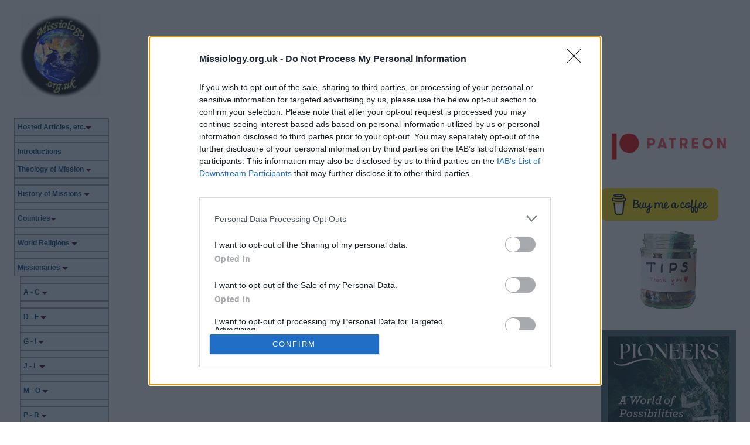

--- FILE ---
content_type: text/html; charset=UTF-8
request_url: https://missiology.org.uk/ple_v-z_young-andrew.php
body_size: 7043
content:
<!doctype html>
<html class="" dir="LTR" lang="en-GB" ><!-- InstanceBegin template="/Templates/Template_fluid.dwt" codeOutsideHTMLIsLocked="false" -->
<!--<![endif]-->
<head>
<meta charset="utf-8">
<meta name="viewport" content="width=device-width, initial-scale=1">
<meta property="fb:admins" content="598629671" />
<meta name="ir-site-verification" content="-23172784">
<!-- InstanceBeginEditable name="doctitle" -->
<title>Missiology.org.uk: Missionaries - Andrew Young [1869-1922]</title>
<!-- InstanceEndEditable -->
<!--[if lt IE 9]>
<script src="//html5shiv.googlecode.com/svn/trunk/html5.js"></script>
<![endif]-->
<link href="css/fluid.css" rel="stylesheet" type="text/css">

<script async src="https://pagead2.googlesyndication.com/pagead/js/adsbygoogle.js?client=ca-pub-6387121477844942"
     crossorigin="anonymous"></script>

<script type="text/javascript">
function MM_jumpMenu(targ,selObj,restore){ //v3.0
  eval(targ+".location='"+selObj.options[selObj.selectedIndex].value+"'");
  if (restore) selObj.selectedIndex=0;
}
</script>

<!-- InMobi Choice. Consent Manager Tag v3.0 (for TCF 2.2) -->
<script type="text/javascript" async=true>
(function() {
  var host = window.location.hostname;
  var element = document.createElement('script');
  var firstScript = document.getElementsByTagName('script')[0];
  var url = 'https://cmp.inmobi.com'
    .concat('/choice/', 'Zzm-KDdZSLLxt', '/', host, '/choice.js?tag_version=V3');
  var uspTries = 0;
  var uspTriesLimit = 3;
  element.async = true;
  element.type = 'text/javascript';
  element.src = url;

  firstScript.parentNode.insertBefore(element, firstScript);

  function makeStub() {
    var TCF_LOCATOR_NAME = '__tcfapiLocator';
    var queue = [];
    var win = window;
    var cmpFrame;

    function addFrame() {
      var doc = win.document;
      var otherCMP = !!(win.frames[TCF_LOCATOR_NAME]);

      if (!otherCMP) {
        if (doc.body) {
          var iframe = doc.createElement('iframe');

          iframe.style.cssText = 'display:none';
          iframe.name = TCF_LOCATOR_NAME;
          doc.body.appendChild(iframe);
        } else {
          setTimeout(addFrame, 5);
        }
      }
      return !otherCMP;
    }

    function tcfAPIHandler() {
      var gdprApplies;
      var args = arguments;

      if (!args.length) {
        return queue;
      } else if (args[0] === 'setGdprApplies') {
        if (
          args.length > 3 &&
          args[2] === 2 &&
          typeof args[3] === 'boolean'
        ) {
          gdprApplies = args[3];
          if (typeof args[2] === 'function') {
            args[2]('set', true);
          }
        }
      } else if (args[0] === 'ping') {
        var retr = {
          gdprApplies: gdprApplies,
          cmpLoaded: false,
          cmpStatus: 'stub'
        };

        if (typeof args[2] === 'function') {
          args[2](retr);
        }
      } else {
        if(args[0] === 'init' && typeof args[3] === 'object') {
          args[3] = Object.assign(args[3], { tag_version: 'V3' });
        }
        queue.push(args);
      }
    }

    function postMessageEventHandler(event) {
      var msgIsString = typeof event.data === 'string';
      var json = {};

      try {
        if (msgIsString) {
          json = JSON.parse(event.data);
        } else {
          json = event.data;
        }
      } catch (ignore) {}

      var payload = json.__tcfapiCall;

      if (payload) {
        window.__tcfapi(
          payload.command,
          payload.version,
          function(retValue, success) {
            var returnMsg = {
              __tcfapiReturn: {
                returnValue: retValue,
                success: success,
                callId: payload.callId
              }
            };
            if (msgIsString) {
              returnMsg = JSON.stringify(returnMsg);
            }
            if (event && event.source && event.source.postMessage) {
              event.source.postMessage(returnMsg, '*');
            }
          },
          payload.parameter
        );
      }
    }

    while (win) {
      try {
        if (win.frames[TCF_LOCATOR_NAME]) {
          cmpFrame = win;
          break;
        }
      } catch (ignore) {}

      if (win === window.top) {
        break;
      }
      win = win.parent;
    }
    if (!cmpFrame) {
      addFrame();
      win.__tcfapi = tcfAPIHandler;
      win.addEventListener('message', postMessageEventHandler, false);
    }
  };

  makeStub();

  function makeGppStub() {
    const CMP_ID = 10;
    const SUPPORTED_APIS = [
      '2:tcfeuv2',
      '6:uspv1',
      '7:usnatv1',
      '8:usca',
      '9:usvav1',
      '10:uscov1',
      '11:usutv1',
      '12:usctv1'
    ];

    window.__gpp_addFrame = function (n) {
      if (!window.frames[n]) {
        if (document.body) {
          var i = document.createElement("iframe");
          i.style.cssText = "display:none";
          i.name = n;
          document.body.appendChild(i);
        } else {
          window.setTimeout(window.__gpp_addFrame, 10, n);
        }
      }
    };
    window.__gpp_stub = function () {
      var b = arguments;
      __gpp.queue = __gpp.queue || [];
      __gpp.events = __gpp.events || [];

      if (!b.length || (b.length == 1 && b[0] == "queue")) {
        return __gpp.queue;
      }

      if (b.length == 1 && b[0] == "events") {
        return __gpp.events;
      }

      var cmd = b[0];
      var clb = b.length > 1 ? b[1] : null;
      var par = b.length > 2 ? b[2] : null;
      if (cmd === "ping") {
        clb(
          {
            gppVersion: "1.1", // must be “Version.Subversion”, current: “1.1”
            cmpStatus: "stub", // possible values: stub, loading, loaded, error
            cmpDisplayStatus: "hidden", // possible values: hidden, visible, disabled
            signalStatus: "not ready", // possible values: not ready, ready
            supportedAPIs: SUPPORTED_APIS, // list of supported APIs
            cmpId: CMP_ID, // IAB assigned CMP ID, may be 0 during stub/loading
            sectionList: [],
            applicableSections: [-1],
            gppString: "",
            parsedSections: {},
          },
          true
        );
      } else if (cmd === "addEventListener") {
        if (!("lastId" in __gpp)) {
          __gpp.lastId = 0;
        }
        __gpp.lastId++;
        var lnr = __gpp.lastId;
        __gpp.events.push({
          id: lnr,
          callback: clb,
          parameter: par,
        });
        clb(
          {
            eventName: "listenerRegistered",
            listenerId: lnr, // Registered ID of the listener
            data: true, // positive signal
            pingData: {
              gppVersion: "1.1", // must be “Version.Subversion”, current: “1.1”
              cmpStatus: "stub", // possible values: stub, loading, loaded, error
              cmpDisplayStatus: "hidden", // possible values: hidden, visible, disabled
              signalStatus: "not ready", // possible values: not ready, ready
              supportedAPIs: SUPPORTED_APIS, // list of supported APIs
              cmpId: CMP_ID, // list of supported APIs
              sectionList: [],
              applicableSections: [-1],
              gppString: "",
              parsedSections: {},
            },
          },
          true
        );
      } else if (cmd === "removeEventListener") {
        var success = false;
        for (var i = 0; i < __gpp.events.length; i++) {
          if (__gpp.events[i].id == par) {
            __gpp.events.splice(i, 1);
            success = true;
            break;
          }
        }
        clb(
          {
            eventName: "listenerRemoved",
            listenerId: par, // Registered ID of the listener
            data: success, // status info
            pingData: {
              gppVersion: "1.1", // must be “Version.Subversion”, current: “1.1”
              cmpStatus: "stub", // possible values: stub, loading, loaded, error
              cmpDisplayStatus: "hidden", // possible values: hidden, visible, disabled
              signalStatus: "not ready", // possible values: not ready, ready
              supportedAPIs: SUPPORTED_APIS, // list of supported APIs
              cmpId: CMP_ID, // CMP ID
              sectionList: [],
              applicableSections: [-1],
              gppString: "",
              parsedSections: {},
            },
          },
          true
        );
      } else if (cmd === "hasSection") {
        clb(false, true);
      } else if (cmd === "getSection" || cmd === "getField") {
        clb(null, true);
      }
      //queue all other commands
      else {
        __gpp.queue.push([].slice.apply(b));
      }
    };
    window.__gpp_msghandler = function (event) {
      var msgIsString = typeof event.data === "string";
      try {
        var json = msgIsString ? JSON.parse(event.data) : event.data;
      } catch (e) {
        var json = null;
      }
      if (typeof json === "object" && json !== null && "__gppCall" in json) {
        var i = json.__gppCall;
        window.__gpp(
          i.command,
          function (retValue, success) {
            var returnMsg = {
              __gppReturn: {
                returnValue: retValue,
                success: success,
                callId: i.callId,
              },
            };
            event.source.postMessage(msgIsString ? JSON.stringify(returnMsg) : returnMsg, "*");
          },
          "parameter" in i ? i.parameter : null,
          "version" in i ? i.version : "1.1"
        );
      }
    };
    if (!("__gpp" in window) || typeof window.__gpp !== "function") {
      window.__gpp = window.__gpp_stub;
      window.addEventListener("message", window.__gpp_msghandler, false);
      window.__gpp_addFrame("__gppLocator");
    }
  };

  makeGppStub();

  var uspStubFunction = function() {
    var arg = arguments;
    if (typeof window.__uspapi !== uspStubFunction) {
      setTimeout(function() {
        if (typeof window.__uspapi !== 'undefined') {
          window.__uspapi.apply(window.__uspapi, arg);
        }
      }, 500);
    }
  };

  var checkIfUspIsReady = function() {
    uspTries++;
    if (window.__uspapi === uspStubFunction && uspTries < uspTriesLimit) {
      console.warn('USP is not accessible');
    } else {
      clearInterval(uspInterval);
    }
  };

  if (typeof window.__uspapi === 'undefined') {
    window.__uspapi = uspStubFunction;
    var uspInterval = setInterval(checkIfUspIsReady, 6000);
  }
})();
</script>
<!-- End InMobi Choice. Consent Manager Tag v3.0 (for TCF 2.2) -->

<!-- Google tag (gtag.js) -->
<script async src="https://www.googletagmanager.com/gtag/js?id=G-6JQWY8Z5E6"></script>
<script>
  window.dataLayer = window.dataLayer || [];
  function gtag(){dataLayer.push(arguments);}
  gtag('js', new Date());

  gtag('config', 'G-6JQWY8Z5E6');
</script>


<!-- InstanceBeginEditable name="head" -->
<!-- InstanceEndEditable -->
<script data-cfasync="false" nonce="22f8ae42-51fb-4b11-bb19-c55702dd8cbc">try{(function(w,d){!function(j,k,l,m){if(j.zaraz)console.error("zaraz is loaded twice");else{j[l]=j[l]||{};j[l].executed=[];j.zaraz={deferred:[],listeners:[]};j.zaraz._v="5874";j.zaraz._n="22f8ae42-51fb-4b11-bb19-c55702dd8cbc";j.zaraz.q=[];j.zaraz._f=function(n){return async function(){var o=Array.prototype.slice.call(arguments);j.zaraz.q.push({m:n,a:o})}};for(const p of["track","set","debug"])j.zaraz[p]=j.zaraz._f(p);j.zaraz.init=()=>{var q=k.getElementsByTagName(m)[0],r=k.createElement(m),s=k.getElementsByTagName("title")[0];s&&(j[l].t=k.getElementsByTagName("title")[0].text);j[l].x=Math.random();j[l].w=j.screen.width;j[l].h=j.screen.height;j[l].j=j.innerHeight;j[l].e=j.innerWidth;j[l].l=j.location.href;j[l].r=k.referrer;j[l].k=j.screen.colorDepth;j[l].n=k.characterSet;j[l].o=(new Date).getTimezoneOffset();if(j.dataLayer)for(const t of Object.entries(Object.entries(dataLayer).reduce((u,v)=>({...u[1],...v[1]}),{})))zaraz.set(t[0],t[1],{scope:"page"});j[l].q=[];for(;j.zaraz.q.length;){const w=j.zaraz.q.shift();j[l].q.push(w)}r.defer=!0;for(const x of[localStorage,sessionStorage])Object.keys(x||{}).filter(z=>z.startsWith("_zaraz_")).forEach(y=>{try{j[l]["z_"+y.slice(7)]=JSON.parse(x.getItem(y))}catch{j[l]["z_"+y.slice(7)]=x.getItem(y)}});r.referrerPolicy="origin";r.src="/cdn-cgi/zaraz/s.js?z="+btoa(encodeURIComponent(JSON.stringify(j[l])));q.parentNode.insertBefore(r,q)};["complete","interactive"].includes(k.readyState)?zaraz.init():j.addEventListener("DOMContentLoaded",zaraz.init)}}(w,d,"zarazData","script");window.zaraz._p=async d$=>new Promise(ea=>{if(d$){d$.e&&d$.e.forEach(eb=>{try{const ec=d.querySelector("script[nonce]"),ed=ec?.nonce||ec?.getAttribute("nonce"),ee=d.createElement("script");ed&&(ee.nonce=ed);ee.innerHTML=eb;ee.onload=()=>{d.head.removeChild(ee)};d.head.appendChild(ee)}catch(ef){console.error(`Error executing script: ${eb}\n`,ef)}});Promise.allSettled((d$.f||[]).map(eg=>fetch(eg[0],eg[1])))}ea()});zaraz._p({"e":["(function(w,d){})(window,document)"]});})(window,document)}catch(e){throw fetch("/cdn-cgi/zaraz/t"),e;};</script></head>
<body>
<script>
  (function(i,s,o,g,r,a,m){i['GoogleAnalyticsObject']=r;i[r]=i[r]||function(){
  (i[r].q=i[r].q||[]).push(arguments)},i[r].l=1*new Date();a=s.createElement(o),
  m=s.getElementsByTagName(o)[0];a.async=1;a.src=g;m.parentNode.insertBefore(a,m)
  })(window,document,'script','https://www.google-analytics.com/analytics.js','ga');

  ga('create', 'UA-2207033-11', 'auto');
  ga('send', 'pageview');

</script><h1 class="hide-text"><a href="#contentMain">Skip to main content</a></h1>
<div class="gridContainer clearfix">

  <div id="headerLeft"><a href="index.php"><img
			 src="images/logo-missiology.jpg" alt="Missiology.org.uk"
			 class="topimage" /></a></div>
  <div id="headerRight"><br>
    <br>
    <!-- InstanceBeginEditable name="PageTitle" -->
    <p class="pageTitle">Missionaries</p>
    <h1 class="pageTitle">Andrew Young [1869-1922]</h1>
    <!-- InstanceEndEditable --><br>
  </div>
  <div id="LayoutDiv1">
    <div id="SidebarLeft"><br>
<h1 class="hide-text">Main Navigation</h1>
      <!-- InstanceBeginEditable name="navMenu" -->
      <section>
        <br>
        <nav>
      <ul>
        <li><a href="articles.php" title="Hosted Articles, Books and Monographs">Hosted Articles, etc.<div class="triangle-menu-down"></div></li>
        <li><a href="introductions.php" title="Introductions">Introductions</a></li>
        <li><a href="theology.php" title="Theology of Mission">Theology of Mission <div class="triangle-menu-down"></div></li>
        <li><a href="history.php" title="History of Missions">History of Missions <div class="triangle-menu-down"></div></li>
        <li><a href="country.php" title="Countries">Countries<div class="triangle-menu-down"></div></li>
        <li><a href="religions.php" title="World Religions">World Religions <div class="triangle-menu-down"></div></li>
        <li><a href="ple.php" title="Missionaries">Missionaries <div class="triangle-menu-down"></div></li>
        <ul>
          <li><a href="ple_a-c.php" title="Missionaries A-C">A - C <div class="triangle-menu-down"></div></li>
          <li><a href="ple_d-f.php" title="Missionaries D-F"> D - F <div class="triangle-menu-down"></div></li>
          <li><a href="ple_g-i.php" title="Missionaries G-I">G - I <div class="triangle-menu-down"></div></li>
          <li><a href="ple_j-l.php" title="Missionaries J-L">J - L <div class="triangle-menu-down"></div></li>
          <li><a href="ple_m-o.php" title="Missionaries M-O">M - O <div class="triangle-menu-down"></div></li>
          <li><a href="ple_p-r.php" title="Missionaries P-R">P - R <div class="triangle-menu-down"></div></li>
          <li><a href="ple_s-u.php" title="Missionaries S-U">S - U <div class="triangle-menu-down"></div></li>
          <li><a href="ple_v-z.php" title="Missionaries V-Z">V - Z <div class="triangle-menu-down"></div></li>
        </ul>
        <li><a href="skills.php">Mission Skills <div class="triangle-menu-down"></div></li>
        <li><a href="societies.php" title="Mission Societies">Mission Societies</a></li><li><a href="conferences.php">Conferences <div class="triangle-menu-down"></div></li>
        
      </ul>
    </nav>      </section>
      <!-- InstanceEndEditable -->
      <div class="flex-container-social">
        <div class="flex-social"><a href="https://www.facebook.com/groups/theologyontheweb/" target="_blank"><img src="images/svg/facebook.svg" alt="Theology on the Web Facebook Group"></a></div>
        <div class="flex-social"><a href="https://twitter.com/robbradshaw" target="_blank"><img src="images/svg/twitter.svg" alt="Twitter"></a></div>
        <div class="flex-social"><a href="https://www.youtube.com/c/theologyontheweb" target="_blank"><img src="images/svg/youtube.svg" alt="Theology on the Web YouTube Channel"></a></div>
        <div class="flex-social"><a href="https://www.instagram.com/robibradshaw/" target="_blank"><img src="images/svg/instagram.svg" alt="Instagram"></a></div>
        <div class="flex-social"><a href="https://theologyontheweb.substack.com/" target="_blank"><img src="images/substack.png" alt="Pinterest" class="flex-social"></a></div>
        <div class="flex-social"><a href="https://www.linkedin.com/in/robbradshaw" target="_blank"><img src="images/svg/linkedin.svg" alt="LinkedIn"></a></div>
        <div class="flex-social"><a href="https://www.tiktok.com/@robibradshaw" target="_blank"><img src="images/svg/tiktok.svg" alt="TikTok" style="width: 20px;"></a></div>
        <div class="flex-social"><a href="https://medievalchurch.org.uk/blog/feed/" target="_blank"><img src="images/svg/rss.svg" alt="RSS Feed"></a></div>
      </div>
      <br>
    <a href="https://perlego.pxf.io/c/3404367/1448470/14034?discount=theologyontheweb" target="_blank" rel="sponsored" ><img src="images/ads/perlego2.png" alt="Advert: Discount voucher for Perlego applied at checkout" /></a><br>
    <br>
    <a href="https://www.stepbible.org/" target="_blank" rel="nofollow"> <img src="images/ads/stepbible.png" alt="Free Bible Study Program"/></a>
    </div>
    <div id="Content">
<script async src="https://cse.google.com/cse.js?cx=partner-pub-6387121477844942:2650812536"></script>
<div class="gcse-search"></div>
<h3 class="appealText"><em>Theology on the Web provides free access to thousands of theological books and articles to over 3 million visitors a year. Please consider supporting Theology on the Web so that this service can remain online</em></h3>
<a id="contentMain"></a>
      <!-- InstanceBeginEditable name="mainContent" -->
<section>
  <h3><strong>Area of Ministry:</strong></h3>
  <h4 align="center"><a href="country_e-asia-china.php">China</a> | <a href="country_africa-democratic-republic-of-congo.php">Congo</a></h4>

<h3>Primary Works </h3>
<table>
  <tr>
    <td>&nbsp;</td>
    <td>&nbsp;</td>
  </tr>
</table>
<a href="#top" class="icon-arrow-up" title="Top of page"><svg  width="24" height="12"><polygon points="24,12 12,0 0,12" /></svg></a>
<h3>Secondary Works </h3>
<table>
  <tr>
    <td><img src="images/svg/earth.svg" alt="On-line Resource" class="imgBk" /></td>
    <td><a href="book_andrew-young_keyte.php"><img src="images/books01/andrew-young_keyte-tb.png" alt="John Charles Keyte [1875-1942], Andrew Young of Shensi. Adventure in Medical Missions" class="images">John Charles Keyte [1875-1942], <em>Andrew Young of Shensi. Adventure in Medical Missions</em>. London: The Carey Press, [1924]. Hbk. pp.314. <span class="imgPdf"><img src="images/svg/pdf.svg" alt="View in PDF format" /> pdf </span> </a> <strong>[This material is in the Public Domain]</strong></td>
  </tr>
</table>
</section>
      <!-- InstanceEndEditable -->
      </div>
    <div id="SidebarRight">
        <a href="https://patreon.com/theologyontheweb"><img src="images/svg/patreon.svg" alt="Become a Patron!"/></a><a href="https://www.buymeacoffee.com/theology"><img src="images/buymeacoffee.png" alt="Buy Me a Coffee!"/></a> 
         </br>
        <script type='text/javascript' src='https://storage.ko-fi.com/cdn/widget/Widget_2.js'></script><script type='text/javascript'>kofiwidget2.init('Support me on Ko-fi', '#72a4f2', 'I2I318BL3N');kofiwidget2.draw();</script> 
        <a href="https://paypal.me/robbradshaw" target="_blank"><img src="images/donation-jar-small.jpg" alt="Support this site" class="sidebarTipjar" /></a><br>
    <a href="https://pioneers.org.uk/go/long-term-mission" target="_blank" rel="sponsored"><img src="/images/ads/pioneers-advert-2025.png" alt="Click here to find out more"/></a> 
        </div>
    <div id="Footer">
     <div class="flex-container-footer">
            <div class="flex-social"><a href="https://theologyontheweb.org.uk/faq.html" title="FAQ's" target="_blank">FAQ's</a></div>
            <div class="flex-social"> | </div>
            <div class="flex-social"><a href="blog/" title="Blog" target="_blank">Blog</a></div>
            <div class="flex-social"> | </div>
            <div class="flex-social"><a href="https://theologyontheweb.org.uk/books.html" title="Book Links" target="_blank">Book Links</a></div>
            <div class="flex-social"> | </div>
            <div class="flex-social"><a href="study.php" title="Study Aids">Study Aids</a></div>
            <div class="flex-social"> | </div>
            <div class="flex-social"><a href="https://theologyontheweb.org.uk/cookies.html" title="Acknowledgements" target="_blank">Privacy Policy</a></div>
            <div class="flex-social"> | </div>
            <div class="flex-social"><a href="sitemap.php" title="Site Map">Site Map</a></div>
            <div class="flex-social"> | </div>
            <div class="flex-social"><a href="https://theologyontheweb.org.uk/support.html" title="Support this site" target="_blank">Support this site</a></div>
            <div class="flex-social"> | </div>
            <div class="flex-social"><a href="https://theologyontheweb.org.uk/contact.html" title="Contact me" target="_blank">Contact me</a></div>
       </div>
     <div id="Tipjar"> <a href="https://paypal.me/robbradshaw" target="_blank"><img src="images/donation-jar.jpg" alt="" /><span class="tipsTitle">Click here to...</span><br>
       <span class="tipsText">This site and its resources are free to anyone who wants to use it, but it does cost money to run. If you have found it useful and would like to help keep it going please consider popping something in the tip jar. Thank you!</span></a> </div>
    </div>
  </div>
</div>
<script>
function init() {
var imgDefer = document.getElementsByTagName('img');
for (var i=0; i<imgDefer.length; i++) {
if(imgDefer[i].getAttribute('data-src')) {
imgDefer[i].setAttribute('src',imgDefer[i].getAttribute('data-src'));
} } }
window.onload = init;
</script> 
<script defer src="https://static.cloudflareinsights.com/beacon.min.js/vcd15cbe7772f49c399c6a5babf22c1241717689176015" integrity="sha512-ZpsOmlRQV6y907TI0dKBHq9Md29nnaEIPlkf84rnaERnq6zvWvPUqr2ft8M1aS28oN72PdrCzSjY4U6VaAw1EQ==" data-cf-beacon='{"version":"2024.11.0","token":"0d12d836dbec46ce82ef7cdaf519c8ee","r":1,"server_timing":{"name":{"cfCacheStatus":true,"cfEdge":true,"cfExtPri":true,"cfL4":true,"cfOrigin":true,"cfSpeedBrain":true},"location_startswith":null}}' crossorigin="anonymous"></script>
</body>
<footer>
</footer>
<!-- InstanceEnd --></html>

--- FILE ---
content_type: text/css
request_url: https://missiology.org.uk/css/fluid.css
body_size: 3913
content:
@charset "utf-8";
@import url(../webfonts/geobats/stylesheet.css);
@import url(../webfonts/geobats/stylesheet.css);
.indexTitle,
.pageTitle,
dfn,
mark {
    font-style: italic
}

.country,
.sidebar {
    font-variant: normal
}

.hidden,
.invisible {
    visibility: hidden
}

b,
mark,
strong {
    font-weight: 700
}

@font-face {
    font-family: geobats;
    src: url(../webfonts/geobats/geobats-webfont.eot);
    src: url(../webfonts/geobats/geobats-webfont.eot?#iefix) format('embedded-opentype'), url(../webfonts/geobats/geobats-webfont.woff) format('woff'), url(../webfonts/geobats/geobats-webfont.ttf) format('truetype'), url(../webfonts/geobats/geobats-webfont.svg) format('svg')
}

.Accordion {
    border-left: solid 1px gray;
    border-right: solid 1px #000;
    border-bottom: solid 1px gray;
    overflow: visible!important
}

.AccordionPanel {
    margin: 0;
    padding: 0
}

.AccordionPanelTab {
    border-top: solid 1px #000;
    border-bottom: solid 1px gray;
    margin: 0;
    padding: 2px;
    cursor: pointer;
    -moz-user-select: none;
    -khtml-user-select: none;
    background-color: #FFF
}

.AccordionPanelContent {
    margin: 0;
    padding: 0;
    display: block!important;
    overflow: visible!important;
    height: auto!important
}

hr,
ol,
ul {
    margin: 1em 0
}

.AccordionPanelOpen .AccordionPanelTab {
    background-color: #EEE
}

.AccordionPanelOpen .AccordionPanelTabHover,
.AccordionPanelTabHover {
    color: #555
}

.AccordionFocused .AccordionPanelTab {
    background-color: #CCE6FF
}

.AccordionFocused .AccordionPanelOpen .AccordionPanelTab {
    background-color: #9CF
}

.jqvmap-label {
    position: absolute;
    display: none;
    -webkit-border-radius: 3px;
    -moz-border-radius: 3px;
    border-radius: 3px;
    background: #292929;
    color: #fff;
    font-family: sans-serif, Verdana;
    font-size: smaller;
    padding: 3px
}

.jqvmap-zoomin,
.jqvmap-zoomout {
    position: absolute;
    left: 10px;
    -webkit-border-radius: 3px;
    -moz-border-radius: 3px;
    border-radius: 3px;
    background: #000;
    padding: 3px;
    color: #fff;
    width: 10px;
    height: 10px;
    cursor: pointer;
    line-height: 10px;
    text-align: center
}

fieldset,
hr,
img,
legend {
    border: 0
}

a,
ins,
mark {
    color: #000
}

.jqvmap-zoomin {
    top: 10px
}

.jqvmap-zoomout {
    top: 30px
}

.jqvmap-region {
    cursor: pointer
}

.jqvmap-ajax_response {
    width: 100%;
    height: 500px
}

.ir,
article,
aside,
details,
figcaption,
figure,
footer,
header,
hgroup,
hr,
nav,
section {
    display: block
}

audio,
canvas,
video {
    display: inline-block
}

.ir br,
[hidden],
audio:not([controls]) {
    display: none
}

html {
    font-size: 100%;
    overflow-y: scroll;
    -webkit-text-size-adjust: 100%;
    -ms-text-size-adjust: 100%
}

body {
    margin: 0;
    font-size: 13px;
    line-height: 1.231
}

body,
button,
input,
select,
textarea {
    font-family: sans-serif;
    color: #222
}

a:focus {
    outline: dotted thin
}

a:active,
a:hover {
    outline: 0
}

abbr[title] {
    border-bottom: 1px dotted
}

blockquote {
    margin: 1em 40px
}

hr {
    height: 1px;
    border-top: 1px solid #ccc;
    padding: 0
}

ins {
    background: #ff9;
    text-decoration: none
}

mark {
    background: #ff0
}

code,
kbd,
pre,
samp {
    font-family: monospace, monospace;
    font-size: 1em
}

pre {
    white-space: pre;
    white-space: pre-wrap;
    word-wrap: break-word
}

q {
    quotes: none
}

q:after,
q:before {
    content: "";
    content: none
}

small {
    font-size: 85%
}

sub,
sup {
    font-size: 75%;
    line-height: 0;
    position: relative;
    vertical-align: baseline
}

.country,
button,
input {
    line-height: normal
}

sup {
    top: -.5em
}

sub {
    bottom: -.25em
}

ol,
ul {
    list-style-position: outside;
    padding: 0 0 0 40px
}

dd {
    margin: 0 0 0 40px
}

nav ol,
nav ul {
    list-style: none;
    margin: 0;
    padding: 0
}

img {
    -ms-interpolation-mode: bicubic;
    vertical-align: middle
}

svg:not(:root) {
    overflow: hidden
}

figure,
form {
    margin: 0
}

fieldset {
    margin: 0;
    padding: 0
}

label {
    cursor: pointer
}

legend {
    padding: 0
}

button,
input,
select,
textarea {
    font-size: 100%;
    margin: 0;
    vertical-align: baseline
}

td,
textarea {
    vertical-align: top
}

button,
input[type=button],
input[type=reset],
input[type=submit] {
    cursor: pointer;
    -webkit-appearance: button
}

input[type=checkbox],
input[type=radio] {
    box-sizing: border-box
}

input[type=search] {
    -webkit-appearance: textfield;
    -moz-box-sizing: content-box;
    -webkit-box-sizing: content-box;
    box-sizing: content-box
}

input[type=search]::-webkit-search-decoration {
    -webkit-appearance: none
}

button::-moz-focus-inner,
input::-moz-focus-inner {
    border: 0;
    padding: 0
}

textarea {
    overflow: auto;
    resize: vertical
}

.ir,
.visuallyhidden {
    border: 0;
    overflow: hidden
}

input:invalid,
textarea:invalid {
    background-color: #f0dddd
}

table {
    border-collapse: collapse;
    border-spacing: 0
}

.ir {
    text-indent: -999em;
    background-color: transparent;
    background-repeat: no-repeat;
    text-align: left;
    direction: ltr
}

.hidden {
    display: none!important
}

.visuallyhidden {
    clip: rect(0 0 0 0);
    height: 1px;
    margin: -1px;
    padding: 0;
    position: absolute;
    width: 1px
}

.visuallyhidden.focusable:active,
.visuallyhidden.focusable:focus {
    clip: auto;
    height: auto;
    margin: 0;
    overflow: visible;
    position: static;
    width: auto
}

#Content table,
.ie6 img {
    width: 100%
}

.clearfix:after,
.clearfix:before {
    content: "";
    display: table
}

.clearfix:after {
    clear: both
}

.clearfix {
    zoom: 1
}

@media print {
    blockquote,
    img,
    pre,
    tr {
        page-break-inside: avoid
    }
    * {
        background: 0 0!important;
        color: #000!important;
        text-shadow: none!important;
        filter: none!important;
        -ms-filter: none!important
    }
    a,
    a:visited {
        text-decoration: underline
    }
    a[href]:after {
        content: " (" attr(href) ")"
    }
    abbr[title]:after {
        content: " (" attr(title) ")"
    }
    .ir a:after,
    a[href^="#"]:after,
    a[href^="javascript:"]:after {
        content: ""
    }
    blockquote,
    pre {
        border: 1px solid #999
    }
    thead {
        display: table-header-group
    }
    img {
        max-width: 100%!important
    }
    @page {
        margin: .5cm
    }
    h2,
    h3,
    p {
        orphans: 3;
        widows: 3
    }
    h2,
    h3 {
        page-break-after: avoid
    }
}

embed,
img,
object,
video {
    max-width: 100%
}

.________ALL_________ {
    font-family: Verdana, Geneva, sans-serif
}

.country {
    font-family: geobats;
    font-size: 2em;
    display: block;
    padding-top: 100px;
    color: #060;
    text-align: center;
    text-shadow: 2px 2px 0 #000;
    font-weight: 400
}

dt {
    font-weight: bold;
}

dd {
    font-size: small;
    font-weight: bold;
}

.hide-text {
    position: absolute;
    text-indent: -9999px;
}

.flex-container,
.imgPdf,
nav {
    font-weight: 700
}

.flex-container {
    display: -webkit-flex;
    display: flex;
    -webkit-flex-flow: row wrap;
    flex-flow: row wrap;
    width: 90%
}
.flex-container-menu {
    display: -webkit-flex;
    display: flex;
    -webkit-flex-flow: row wrap;
    flex-flow: row wrap;
    width: 100%
}

.flex-container-social {
    display: -webkit-flex;
    display: flex;
    -webkit-flex-flow: row wrap;
    flex-flow: row wrap;
    width: auto;
    height: auto;
    max-width: 160px;
    padding-top: 10px
}

.flex-social {
    -webkit-flex: 1 auto;
    flex: 1 auto;
    padding: 3px
}

.flex-container-footer {
    display: -webkit-flex;
    display: flex;
    -webkit-flex-flow: row wrap;
    flex-flow: row wrap;
    justify-content: center;
    width: auto;
    height: auto;
    max-width: 90%;
    padding-top: 2px;
    padding-left: 10px;
    padding-bottom: 10px;
    font-weight: bold;
    font-size: medium;
}

.sidebarTipjar {
    visibility: hidden;
    max-height: 0px;
}

#Tipjar {
    font-family: Baskerville, "Palatino Linotype", Palatino, "Century Schoolbook L", "Times New Roman", serif;
    border-top-width: thick;
    border-right-width: thick;
    border-bottom-width: thick;
    border-left-width: thick;
    border-top-style: double;
    border-right-style: double;
    border-bottom-style: double;
    border-left-style: double;
    display: block;
    height: auto;
}

.tipsTitle {
    padding-left: 50px;
    font-size: 24px;
    font-weight: bold;
    padding-top: 15px;
    padding-bottom: 10px;
    display: block;
}

.tipsText {
    font-size: 16px;
    padding-left: 50px;
    display: block;
    padding-bottom: 20px;
}

#Footer img {
    float: right;
    padding-right: 5px;
    padding-left: 5px;
    padding-top: 5px;
    padding-bottom: 5px;
    display: block;
    max-height: 150px;
    max-width: 120px;
}

blockquote,
img,
pre,
tr {
    page-break-inside: avoid
}

.flex-alpha {
    -webkit-flex: 1 auto;
    flex: 1 auto;
    font-size: x-large;
    padding: 10px 12px;
    text-align: center
}

.flex-menu {
	-webkit-flex: 1 auto;
	flex: 1 auto;
	font-size: large;
	text-align: center;
	font-weight: bold;
	padding-top: 10px;
	padding-bottom: 10px;
	padding-right: 3px;
	padding-left: 3px;
}

#triangle-right {
    width: 0;
    height: 0;
    border-top: 12px solid transparent;
    border-left: 12px solid #bd833f;
    border-bottom: 12px solid transparent
}

.triangle-right {
    width: 0;
    height: 0;
    border-top: 12px solid transparent;
    border-left: 12px solid #bd833f;
    border-bottom: 12px solid transparent
}

#triangle-up {
    width: 0;
    height: 0;
    border-left: 12px solid transparent;
    border-right: 12px solid transparent;
    border-bottom: 12px solid #bd833f;
    float: right
}
.triangle-menu-down {
	width: 0;
	height: 0;
	border-left: 5px solid transparent;
	border-right: 5px solid transparent;
	border-top: 5px solid #330033;
	display: inline-block;
}
.icon-arrow-up {
    fill: #bd833f;
    float: right
}

.imgAudio,
.imgVideo {
    border-width: 0;
    border-style: none;
    padding-right: 10px
}

nav ul li a,
nav ul ul li a,
nav ul ul ul li a,
nav ul ul ul ul li a,
nav ul ul ul ul ul li a {
    padding: 5px;
    text-decoration: none
}

#Content form {
    float: right;
    clear: left;
    display: block
}

#Content ul {
    line-height: 18pt;
    list-style-type: none
}

#Content table td {
    border: 0;
    padding-bottom: 1em
}

#Content section table td:first-child {
    width: 60px
}

nav {
    list-style: none;
    padding: 0;
    margin: 0;
    font-size: .9em;
    font-family: Verdana, Geneva, sans-serif
}

nav ul li a {
    display: block;
    width: 140px;
    color: #000;
    border: 1px solid #999;
    background-color: #DFF3FF;
    line-height: 1.6em
}

nav ul li a:hover {
    color: #FFF;
    background-color: #1B36FA;
    text-decoration: none
}

nav ul ul li a {
    width: 130px;
    margin-left: 10px
}

nav ul ul ul li a {
    width: 120px;
    margin-left: 20px
}

nav ul ul ul ul li a {
    width: 110px;
    margin-left: 30px
}

nav ul ul ul ul ul li a {
    width: 100px;
    margin-left: 40px
}

.topimage {
    padding-top: 25px;
    padding-left: 10px
}

.imgPdf {
    color: #000;
    border: thin dotted #666;
    padding: 2px 5px 4px;
    font-size: x-small;
    background: #F4F4F4;
    margin-right: 3px
}

.indent15 {
    padding-left: 15px
}

.indent25 {
    padding-left: 25px
}

.indent35 {
    padding-left: 35px
}

.indent45 {
    padding-left: 45px
}

.sitemap {
    padding-left: 60px
}

.imgAudio,
.imgVideo {
    padding-left: 10px
}

.imgVideo {
    width: 30px;
    height: 30px;
    left: auto
}

.imgArt {
    display: block;
    margin-left: auto;
    margin-right: auto;
	padding-right: 10px;
    max-width: 40px;
}

.imgBk {
	display: block;
    margin-left: auto;
    margin-right: auto;
	padding-right: 10px;
	max-width: 40px;
}

.gridContainer {
    margin-left: auto;
    margin-right: auto;
    width: 96.6666%;
    padding-left: 1.6666%;
    padding-right: 1.6666%
}

.pageTitle {
    font-size: medium;
    text-align: left;
    color: #004080
}

.centre,
.indexTitle,
.linkTable {
    text-align: center
}

.indexTitle {
    font-size: 22px;
    color: #006
}

.indexSubTitle {
    font-size: 18px;
    color: #006;
    text-align: center;
}

a:active,
a:hover,
a:link,
a:visited {
    color: #004080;
    text-decoration: none
}

.sidebar,
.sidebar a:active,
.sidebar a:link,
.sidebar a:visited {
    color: #000;
    text-decoration: none
}

.pageLogoLeft {
    padding: 10px 20px 20px 5px
}

.sidebar {
    font-family: Verdana, Arial, Helvetica, sans-serif;
    font-size: 11px;
    font-style: normal;
    line-height: 22px;
    width: 170px
}

.sidebar a:hover {
    color: #039
}

ul {
    line-height: normal;
    list-style-type: disc
}

ol {
    list-style-type: decimal
}

#SidebarLeft,
#SidebarRight,
#headerLeft {
    width: 37.931%;
    margin-left: 0;
    display: block
}
.appealText {
	display: block;
	padding-bottom: 10px;
	margin-right: auto;
	margin-left: auto;
	padding-top: 10px;
	visibility: visible;
	color: red;
	border-top-width: thick;
	border-right-width: thick;
	border-bottom-width: thick;
	border-left-width: thick;
	border-top-style: double;
	border-right-style: double;
	border-bottom-style: double;
	border-left-style: double;
	display: block;
	height: auto;
	padding-left: 10px;
	padding-right: 10px;
}
.linkTable {
    background-color: #FFF;
    font-family: Arial, Helvetica, sans-serif;
    font-size: 10px
}

.images {
    float: right;
    padding-left: 10px;
    clear: both;
    padding-bottom: 5px
}

.doctypeLogo {
    float: left;
    padding-right: 10px;
    clear: left;
    padding-bottom: 20px;
    padding-top: 2px
}

#Header,
#LayoutDiv1,
#LayoutDiv2,
#LayoutDiv3 {
    clear: both;
    float: left;
    margin-left: 0;
    width: 100%;
    display: block
}

#SidebarLeft,
#headerLeft {
    clear: both;
    float: left
}

#Content p {
    font-size: small
}

#Content,
#headerRight {
    clear: none;
    float: left;
    margin-left: 3.4482%;
    width: 58.6206%;
    display: block
}

#SidebarRight {
    clear: both;
    float: right
}

#Footer {
    clear: both;
    float: left;
    margin-left: 0;
    width: 100%;
    display: block;
    padding: 10px 0 0 20px
}

imageCentre {
    clear: both
}

@media only screen and (min-width:481px) {
    .centre,
    .country {
        text-align: center
    }
    #Footer,
    #Header,
    #LayoutDiv1,
    #LayoutDiv3,
    #SidebarLeft,
    #headerLeft {
        clear: both;
        margin-left: 0
    }
    .indexTitle,
    .pageTitle {
        text-align: center;
        font-style: italic;
        font-weight: 700
    }
    #Content,
    #LayoutDiv2,
    #SidebarRight,
    #headerRight {
        clear: none;
        margin-left: 2.1276%
    }
    .indexTitle {
        font-size: 32px;
        color: #006
    }
    .___TABLET_AND_DESKTOP___ {
        font-family: Verdana, Geneva, sans-serif
    }
    .gridContainer {
        width: 97.9166%;
        padding-left: 1.0416%;
        padding-right: 1.0416%
    }
    #Footer,
    #Header,
    #LayoutDiv1,
    #LayoutDiv2,
    #LayoutDiv3 {
        width: 100%;
        float: left;
        display: block
    }
    #SidebarLeft,
    #SidebarRight,
    #headerLeft {
        float: left;
        width: 23.4042%;
        display: block
    }
    .tipsTitle {
        padding-left: 50px;
        font-size: 36px;
        font-weight: bold;
        padding-top: 15px;
        padding-bottom: 10px;
        display: block;
    }
    .sidebarTipjar {
	display: block;
	max-height: 400px;
	padding-bottom: 15px;
	margin-right: auto;
	margin-left: auto;
	padding-top: 15px;
	visibility: visible;
	padding-right: 15px;
	padding-left: 15px;
    }
    .tipsText {
        font-size: 24px;
        padding-left: 50px;
        display: block;
        padding-bottom: 20px;
    }
    #Footer img {
        float: right;
        padding-right: 50px;
        padding-left: 50px;
        padding-top: 20px;
        padding-bottom: 20px;
        display: block;
    }
    nav ul li a {
        display: block;
        width: 150px;
        color: #000;
        border: 1px solid #999;
        background-color: #DFF3FF;
        line-height: 1.6em
    }
    nav ul li a:hover {
        color: #FFF;
        background-color: #1B36FA;
        text-decoration: none
    }
    nav ul ul li a {
        width: 140px;
        margin-left: 10px
    }
    nav ul ul ul li a {
        width: 130px;
        margin-left: 20px
    }
    nav ul ul ul ul li a {
        width: 120px;
        margin-left: 30px
    }
    nav ul ul ul ul ul li a {
        width: 110px;
        margin-left: 40px
    }
    .country {
        display: block;
        padding-top: 150px;
        font-family: geobats;
        font-size: 4em;
        color: #060;
        text-shadow: 2px 2px 0 #000
    }
    .pageTitle {
        font-size: large;
        color: #004080
    }
    #Content p {
        font-size: small
    }
    #Content,
    #headerRight {
        float: left;
        width: 48.9361%;
        display: block
    }
}

@media only screen and (min-width:769px) {
    .indexTitle,
    .pageTitle {
        text-align: center;
        font-style: italic;
        font-weight: 700
    }
    .indexTitle {
        font-size: 40px;
        color: #006
    }
    .___DESKTOP_ONLY___ {
        font-family: Verdana, Geneva, sans-serif
    }
    .country {
        font-family: geobats;
        display: block;
        padding-top: 175px;
        font-size: 5em;
        color: #060;
        text-align: center;
        text-shadow: 2px 2px 0 #000
    }
    .gridContainer {
        width: 98.3333%;
        max-width: 1232px;
        padding-left: .8333%;
        padding-right: .8333%;
        margin: auto
    }
    #Content,
    #SidebarRight,
    #headerRight {
        clear: none;
        float: left;
        margin-left: 1.6949%;
        display: block
    }
    .pageTitle {
        font-size: x-large;
        color: #004080
    }
    #Footer,
    #Header,
    #LayoutDiv1,
    #LayoutDiv2,
    #LayoutDiv3 {
        clear: both;
        float: left;
        margin-left: 0;
        width: 100%;
        display: block
    }
    #SidebarLeft,
    #headerLeft {
        clear: both;
        float: left;
        margin-left: 0;
        width: 18.644%;
        display: block
    }
    #Content p {
        font-size: small;
        text-align: justify
    }
    #Content,
    #headerRight {
        width: 59.322%
    }
    #SidebarRight {
        width: 18.644%
    }
}

#search {
    padding: 0px;
    height: 22px;
}


--- FILE ---
content_type: image/svg+xml
request_url: https://missiology.org.uk/images/svg/youtube.svg
body_size: 1519
content:
<svg id="icon_youtube" xmlns="http://www.w3.org/2000/svg" width="50" height="20" viewBox="0 0 50 20">
<path d="M6.719 3.309c0.004-0.017 0.007-0.029 0.008-0.035l0.020-0.148-0.925-0.005c-0.836-0.005-1.091 0-1.114 0.021-0.011 0.010-0.299 1.106-0.814 3.091-0.245 0.947-0.452 1.703-0.459 1.681s-0.301-1.103-0.652-2.402c-0.352-1.298-0.647-2.368-0.655-2.377-0.012-0.012-1.132-0.018-2.039-0.010-0.132 0.001-0.205-0.256 1.172 4.124 0.191 0.606 0.476 1.465 0.634 1.908 0.182 0.511 0.312 0.905 0.401 1.234 0.157 0.626 0.162 1.019 0.128 1.477-0.040 0.529-0.045 4.266-0.007 4.329 0.030 0.048 1.782 0.070 1.948 0.025 0.027-0.007 0.044-0.033 0.056-0.174 0.041-0.121 0.045-0.605 0.045-2.612v-2.564l0.112-0.354c0.073-0.231 0.258-0.84 0.41-1.352s0.336-1.125 0.409-1.363c0.661-2.155 1.292-4.274 1.308-4.395l0.014-0.099z"></path>
<path d="M16.526 6.419l-0 0.134-0.021 0-0.012 3.691-0.011 3.579-0.286 0.292c-0.321 0.327-0.578 0.451-0.81 0.393-0.253-0.064-0.247 0.035-0.268-4.195l-0.019-3.893h-1.842v0.134h-0.021v4.224c0 4.526-0 4.523 0.23 4.978 0.183 0.362 0.449 0.538 0.906 0.599h0c0.601 0.080 1.25-0.192 1.851-0.778l0.261-0.254v0.438c0 0.379 0.011 0.441 0.079 0.461 0.112 0.031 1.507 0.033 1.658 0.002l0.125-0.026v-0.129l0.021-0.004v-9.67l-1.84 0.025z"></path>
<path d="M11.853 8.327c-0.175-0.749-0.502-1.252-1.040-1.6-0.845-0.547-1.811-0.605-2.707-0.162-0.653 0.323-1.073 0.858-1.29 1.642-0.026 0.093-0.045 0.172-0.059 0.289-0.055 0.277-0.062 0.69-0.076 2.616-0.022 2.967 0.012 3.32 0.384 3.994 0.365 0.661 1.121 1.146 1.945 1.246 0.248 0.030 0.751-0.017 1.040-0.097 0.657-0.182 1.286-0.701 1.565-1.291 0.12-0.255 0.193-0.432 0.237-0.755 0.082-0.442 0.087-1.156 0.087-2.976-0-2.322-0.007-2.575-0.085-2.907zM9.753 14.375c-0.154 0.118-0.424 0.169-0.644 0.122-0.169-0.036-0.397-0.301-0.467-0.543-0.087-0.301-0.094-4.492-0.019-5.314 0.125-0.411 0.472-0.626 0.852-0.524 0.296 0.080 0.448 0.265 0.534 0.653 0.064 0.288 0.072 0.647 0.058 2.759-0.009 1.4-0.014 2.085-0.060 2.452-0.047 0.232-0.123 0.294-0.254 0.394z"></path>
<path fill="#e62117" d="M44.929 10.432h0.89l-0.014-0.806c-0.014-0.74-0.025-0.824-0.124-1.025-0.156-0.317-0.386-0.457-0.751-0.457-0.438 0-0.716 0.212-0.847 0.647-0.056 0.185-0.115 1.459-0.072 1.569 0.024 0.061 0.151 0.072 0.918 0.072z"></path>
<path fill="#e62117" d="M38.98 8.598c-0.119-0.239-0.34-0.357-0.596-0.348-0.2 0.007-0.421 0.091-0.635 0.254l-0.159 0.121v5.793l0.159 0.121c0.36 0.274 0.755 0.333 1.028 0.15 0.108-0.072 0.178-0.171 0.233-0.329 0.071-0.206 0.077-0.469 0.068-2.906-0.010-2.54-0.015-2.689-0.098-2.856z"></path>
<path fill="#e62117" d="M50.017 5.989c-0.177-2.126-0.318-2.816-0.757-3.702-0.581-1.174-1.42-1.793-2.615-1.929-0.924-0.105-4.401-0.253-7.618-0.325-5.57-0.124-14.728 0.114-15.897 0.414-0.54 0.138-0.946 0.373-1.368 0.793-0.739 0.736-1.18 1.791-1.356 3.25-0.404 3.332-0.413 7.358-0.023 10.811 0.168 1.485 0.513 2.45 1.16 3.245 0.404 0.496 1.101 0.918 1.724 1.044 0.437 0.088 2.625 0.211 5.813 0.326 0.475 0.017 1.732 0.046 2.794 0.065 2.213 0.039 6.282 0.016 8.608-0.049 1.565-0.044 4.418-0.16 4.951-0.201 0.15-0.012 0.497-0.034 0.772-0.049 0.923-0.052 1.511-0.245 2.062-0.679 0.714-0.561 1.267-1.598 1.5-2.813 0.221-1.15 0.369-3.199 0.399-5.524 0.025-1.943-0.008-2.992-0.149-4.676zM27.837 5.219l-1.035 0.013-0.045 11.038-0.897 0.011c-0.694 0.010-0.904-0.001-0.921-0.045-0.012-0.032-0.026-2.52-0.033-5.53l-0.011-5.474-2.021-0.026v-1.725l5.973 0.024 0.026 1.701-1.035 0.013zM34.184 11.545v4.747h-1.635v-0.5c0-0.376-0.014-0.5-0.058-0.5-0.032 0-0.18 0.124-0.329 0.275-0.323 0.328-0.706 0.593-1.033 0.715-0.677 0.253-1.32 0.105-1.594-0.366-0.251-0.432-0.256-0.528-0.256-5.007v-4.112h1.634l0.013 3.872c0.012 3.805 0.014 3.875 0.105 4.030 0.121 0.205 0.305 0.261 0.598 0.18 0.172-0.047 0.29-0.131 0.569-0.409l0.352-0.351v-7.323h1.635v4.747zM40.562 15.613c-0.144 0.321-0.465 0.635-0.728 0.713-0.687 0.203-1.238 0.038-1.874-0.561-0.197-0.186-0.381-0.336-0.409-0.336-0.033 0-0.051 0.145-0.051 0.432v0.432h-1.635v-12.809h1.635v2.089c0 1.149 0.015 2.089 0.034 2.089s0.191-0.152 0.383-0.338c0.442-0.427 0.811-0.613 1.28-0.649 0.836-0.063 1.335 0.367 1.563 1.35 0.071 0.307 0.078 0.657 0.078 3.498-0 3.461-0 3.475-0.277 4.091zM47.48 13.714c-0.015 0.356-0.058 0.764-0.097 0.908-0.227 0.843-0.833 1.44-1.708 1.685-1.178 0.33-2.475-0.21-2.992-1.246-0.291-0.581-0.301-0.697-0.301-3.539 0-2.317 0.008-2.601 0.082-2.917 0.21-0.894 0.73-1.473 1.611-1.794 0.255-0.093 0.522-0.141 0.788-0.146 0.951-0.019 1.894 0.492 2.29 1.324 0.267 0.562 0.3 0.802 0.327 2.385l0.024 1.419-3.486 0.024-0.013 0.954c-0.018 1.346 0.073 1.76 0.436 2.004 0.306 0.206 0.775 0.19 1.031-0.034 0.24-0.21 0.307-0.436 0.331-1.096l0.021-0.579h1.683l-0.027 0.647z"></path>
</svg>


--- FILE ---
content_type: image/svg+xml
request_url: https://missiology.org.uk/images/svg/facebook.svg
body_size: -277
content:
<svg i="facebook"  xmlns="http://www.w3.org/2000/svg" width="20" height="20" viewBox="0 0 20 20">
<path fill="#395795" d="M18.125 0h-16.25c-1.031 0-1.875 0.844-1.875 1.875v16.25c0 1.031 0.844 1.875 1.875 1.875h8.125v-8.75h-2.5v-2.5h2.5v-1.25c0-2.066 1.684-3.75 3.75-3.75h2.5v2.5h-2.5c-0.688 0-1.25 0.563-1.25 1.25v1.25h3.75l-0.625 2.5h-3.125v8.75h5.625c1.031 0 1.875-0.844 1.875-1.875v-16.25c0-1.031-0.844-1.875-1.875-1.875z"></path>
</svg>


--- FILE ---
content_type: image/svg+xml
request_url: https://missiology.org.uk/images/svg/pdf.svg
body_size: 408
content:
<svg id="icon_pdf" xmlns="http://www.w3.org/2000/svg" width="14" height="16" viewBox="0 0 14 16">
<path fill="#E90F10" d="M13.107 3.393c0.33 0.33 0.607 0.991 0.607 1.464v10.286c0 0.473-0.384 0.857-0.857 0.857h-12c-0.473 0-0.857-0.384-0.857-0.857v-14.286c0-0.473 0.384-0.857 0.857-0.857h8c0.473 0 1.134 0.277 1.464 0.607zM9.143 1.214v3.357h3.357c-0.054-0.152-0.134-0.304-0.196-0.366l-2.795-2.795c-0.063-0.063-0.214-0.143-0.366-0.196zM12.571 14.857v-9.143h-3.714c-0.473 0-0.857-0.384-0.857-0.857v-3.714h-6.857v13.714h11.429zM7.982 9.563c0.223 0.179 0.473 0.339 0.75 0.5 0.375-0.045 0.723-0.063 1.045-0.063 0.598 0 1.357 0.071 1.58 0.438 0.063 0.089 0.116 0.25 0.018 0.464-0.009 0.009-0.018 0.027-0.027 0.036v0.009c-0.027 0.161-0.161 0.339-0.634 0.339-0.571 0-1.438-0.259-2.188-0.652-1.241 0.134-2.545 0.411-3.5 0.741-0.92 1.571-1.625 2.339-2.161 2.339-0.089 0-0.17-0.018-0.25-0.063l-0.214-0.107c-0.027-0.009-0.036-0.027-0.054-0.045-0.045-0.045-0.080-0.143-0.054-0.321 0.089-0.411 0.571-1.098 1.679-1.679 0.071-0.045 0.161-0.018 0.205 0.054 0.009 0.009 0.018 0.027 0.018 0.036 0.277-0.455 0.598-1.036 0.955-1.759 0.402-0.804 0.714-1.589 0.929-2.339-0.286-0.973-0.375-1.973-0.214-2.563 0.063-0.223 0.196-0.357 0.375-0.357h0.196c0.134 0 0.241 0.045 0.313 0.134 0.107 0.125 0.134 0.321 0.080 0.607-0.009 0.027-0.018 0.054-0.036 0.071 0.009 0.027 0.009 0.045 0.009 0.071v0.268c-0.009 0.563-0.018 1.098-0.125 1.714 0.313 0.938 0.777 1.696 1.304 2.125zM2.839 13.232c0.268-0.125 0.652-0.509 1.223-1.411-0.67 0.518-1.089 1.107-1.223 1.411zM6.393 5.018c-0.089 0.25-0.089 0.679-0.018 1.179 0.027-0.143 0.045-0.277 0.063-0.393 0.018-0.152 0.045-0.277 0.063-0.384 0.009-0.027 0.018-0.045 0.036-0.071-0.009-0.009-0.009-0.027-0.018-0.045-0.009-0.161-0.063-0.259-0.116-0.321 0 0.018-0.009 0.027-0.009 0.036zM5.286 10.92c0.786-0.313 1.661-0.563 2.536-0.723-0.089-0.071-0.179-0.134-0.259-0.205-0.438-0.384-0.83-0.92-1.134-1.571-0.17 0.545-0.42 1.125-0.741 1.759-0.134 0.25-0.268 0.5-0.402 0.741zM11.054 10.777c-0.045-0.045-0.277-0.214-1.25-0.214 0.438 0.161 0.839 0.25 1.107 0.25 0.080 0 0.125 0 0.161-0.009 0-0.009-0.009-0.018-0.018-0.027z"></path>
</svg>


--- FILE ---
content_type: image/svg+xml
request_url: https://missiology.org.uk/images/svg/patreon.svg
body_size: 333
content:
<?xml version="1.0" encoding="utf-8"?>
<!-- Generator: Adobe Illustrator 25.0.1, SVG Export Plug-In . SVG Version: 6.00 Build 0)  -->
<svg version="1.0" id="katman_1" xmlns="http://www.w3.org/2000/svg" xmlns:xlink="http://www.w3.org/1999/xlink" x="0px" y="0px"
	 viewBox="0 0 1220.3 799.7" style="enable-background:new 0 0 1220.3 799.7;" xml:space="preserve">
<style type="text/css">
	.st0{fill:#EF0000;}
	.st1{fill:#FF424D;}
</style>
<g>
	<circle class="st0" cx="253.8" cy="393.3" r="88.7"/>
	<rect x="96.6" y="304.6" class="st0" width="43.4" height="236.7"/>
</g>
<g>
	<g>
		<path class="st1" d="M415.5,346h39.4c20.8,0,34.3,15.7,34.3,34c0,18.3-13.4,34-34.3,34h-17.6v26.1h-21.8V346z M467.2,380
			c0-8.7-5.9-16.3-15.1-16.3h-14.9v32.5h14.9C461.3,396.3,467.2,388.8,467.2,380z"/>
		<path class="st1" d="M572.5,440.1l-3.6-11.4h-33.5l-3.6,11.4h-23.3l33.6-94.1h20l34,94.1H572.5z M552.2,372.9l-11.6,38.7h22.9
			L552.2,372.9z"/>
		<path class="st1" d="M632.7,364.8h-21.2V346h64.4v18.8h-21.4v75.3h-21.8V364.8z"/>
		<path class="st1" d="M709.8,346h39.5c20.8,0,34.3,15.7,34.3,34c0,13.2-7,24.9-18.7,30.4l18.8,29.7h-25.3L741.8,414h-10.2v26.1
			h-21.8V346z M761.5,380c0-8.7-5.9-16.3-15.1-16.3h-14.9v32.5h14.9C755.6,396.3,761.5,388.8,761.5,380z"/>
		<path class="st1" d="M842.3,363.5v21.4H878v17.1h-35.6v20.7H878v17.5h-57.4V346H878v17.5H842.3z"/>
		<path class="st1" d="M913.3,393.1c0-25.8,18.6-49.5,49.9-49.5c31.2,0,49.7,23.7,49.7,49.5c0,25.8-18.6,49.5-49.7,49.5
			C931.9,442.5,913.3,418.9,913.3,393.1z M990.8,393.1c0-15.5-10.5-29.8-27.6-29.8c-17.2,0-27.6,14.4-27.6,29.8
			c0,15.5,10.4,29.8,27.6,29.8C980.3,422.9,990.8,408.5,990.8,393.1z"/>
		<path class="st1" d="M1105.8,407.3V346h21.6v94.1h-22.7l-33.9-60.5v60.5h-21.8V346h22.7L1105.8,407.3z"/>
	</g>
</g>
</svg>


--- FILE ---
content_type: image/svg+xml
request_url: https://missiology.org.uk/images/svg/instagram.svg
body_size: 326
content:
<svg id="icon_instagram" xmlns="http://www.w3.org/2000/svg" width="20" height="20" viewBox="0 0 20 20">
<path d="M10 1.801c2.672 0 2.988 0.012 4.039 0.059 0.977 0.043 1.504 0.207 1.855 0.344 0.465 0.18 0.801 0.398 1.148 0.746 0.352 0.352 0.566 0.684 0.75 1.148 0.137 0.352 0.301 0.883 0.344 1.855 0.047 1.055 0.059 1.371 0.059 4.039s-0.012 2.988-0.059 4.039c-0.043 0.977-0.207 1.504-0.344 1.855-0.18 0.465-0.398 0.801-0.746 1.148-0.352 0.352-0.684 0.566-1.148 0.75-0.352 0.137-0.883 0.301-1.855 0.344-1.055 0.047-1.371 0.059-4.039 0.059s-2.988-0.012-4.039-0.059c-0.977-0.043-1.504-0.207-1.855-0.344-0.465-0.18-0.801-0.398-1.148-0.746-0.352-0.352-0.566-0.684-0.75-1.148-0.137-0.352-0.301-0.883-0.344-1.855-0.047-1.055-0.059-1.371-0.059-4.039s0.012-2.988 0.059-4.039c0.043-0.977 0.207-1.504 0.344-1.855 0.18-0.465 0.398-0.801 0.746-1.148 0.352-0.352 0.684-0.566 1.148-0.75 0.352-0.137 0.883-0.301 1.855-0.344 1.051-0.047 1.367-0.059 4.039-0.059zM10 0c-2.715 0-3.055 0.012-4.121 0.059-1.063 0.047-1.793 0.219-2.426 0.465-0.66 0.258-1.219 0.598-1.773 1.156-0.559 0.555-0.898 1.113-1.156 1.77-0.246 0.637-0.418 1.363-0.465 2.426-0.047 1.070-0.059 1.41-0.059 4.125s0.012 3.055 0.059 4.121c0.047 1.063 0.219 1.793 0.465 2.426 0.258 0.66 0.598 1.219 1.156 1.773 0.555 0.555 1.113 0.898 1.77 1.152 0.637 0.246 1.363 0.418 2.426 0.465 1.066 0.047 1.406 0.059 4.121 0.059s3.055-0.012 4.121-0.059c1.062-0.047 1.793-0.219 2.426-0.465 0.656-0.254 1.215-0.598 1.77-1.152s0.898-1.113 1.152-1.77c0.246-0.637 0.418-1.363 0.465-2.426 0.047-1.066 0.059-1.406 0.059-4.121s-0.012-3.055-0.059-4.121c-0.047-1.063-0.219-1.793-0.465-2.426-0.246-0.664-0.586-1.223-1.145-1.777-0.555-0.555-1.113-0.898-1.77-1.152-0.637-0.246-1.363-0.418-2.426-0.465-1.070-0.051-1.41-0.063-4.125-0.063v0z"></path>
<path d="M10 4.863c-2.836 0-5.137 2.301-5.137 5.137s2.301 5.137 5.137 5.137 5.137-2.301 5.137-5.137c0-2.836-2.301-5.137-5.137-5.137zM10 13.332c-1.84 0-3.332-1.492-3.332-3.332s1.492-3.332 3.332-3.332c1.84 0 3.332 1.492 3.332 3.332s-1.492 3.332-3.332 3.332z"></path>
<path d="M16.539 4.66c0 0.662-0.537 1.199-1.199 1.199s-1.199-0.537-1.199-1.199c0-0.662 0.537-1.199 1.199-1.199s1.199 0.537 1.199 1.199z"></path>
</svg>


--- FILE ---
content_type: image/svg+xml
request_url: https://missiology.org.uk/images/svg/linkedin.svg
body_size: -89
content:
<svg id="icon_linkedin" xmlns="http://www.w3.org/2000/svg" width="20" height="20" viewBox="0 0 20 20">
<path fill="#1d86bd" d="M18.125 0h-16.25c-1.031 0-1.875 0.844-1.875 1.875v16.25c0 1.031 0.844 1.875 1.875 1.875h16.25c1.031 0 1.875-0.844 1.875-1.875v-16.25c0-1.031-0.844-1.875-1.875-1.875zM7.5 16.25h-2.5v-8.75h2.5v8.75zM6.25 6.25c-0.691 0-1.25-0.559-1.25-1.25s0.559-1.25 1.25-1.25c0.691 0 1.25 0.559 1.25 1.25s-0.559 1.25-1.25 1.25zM16.25 16.25h-2.5v-5c0-0.691-0.559-1.25-1.25-1.25s-1.25 0.559-1.25 1.25v5h-2.5v-8.75h2.5v1.551c0.516-0.707 1.305-1.551 2.188-1.551 1.555 0 2.813 1.398 2.813 3.125v5.625z"></path>
</svg>
